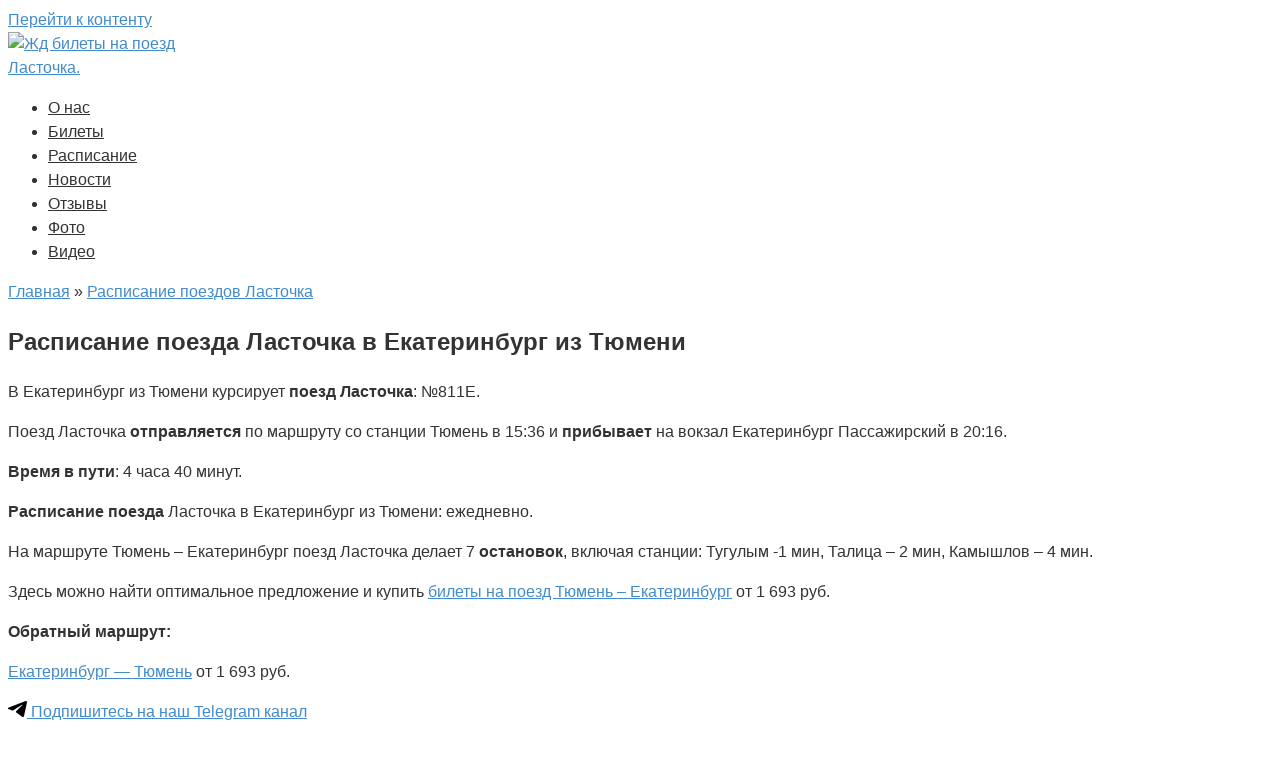

--- FILE ---
content_type: text/html; charset=UTF-8
request_url: https://biletypoezd.ru/raspisanie-poezda/raspisanie-v-ekaterinburg-iz-tjumeni-na-poezd-lastochka
body_size: 10366
content:
<!DOCTYPE html><html dir="ltr" lang="ru-RU"><head><meta charset="UTF-8"><meta name="viewport" content="width=device-width, initial-scale=1"><style type='text/css'></style><link rel='stylesheet' id='wp-block-library-css' href='https://biletypoezd.ru/wp-includes/css/dist/block-library/style.min.css'  media='all' /><link rel='stylesheet' id='wp-components-css' href='https://biletypoezd.ru/wp-includes/css/dist/components/style.min.css'  media='all' /><link rel='stylesheet' id='root-style-css' href='https://biletypoezd.ru/wp-content/themes/root/assets/css/style.min.css'  media='all' /><title>Расписание в Екатеринбург из Тюмени на поезд Ласточка</title> <!-- All in One SEO 4.9.3 - aioseo.com --><meta name="description" content="Узнайте актуальное расписание в Екатеринбург из Тюмени на поезд Ласточка." /><meta name="robots" content="max-image-preview:large" /><meta name="google-site-verification" content="ALbKcUuqv4EBlT6Ou064Kb6TpsqP5cOsvaPAkUQ_gVc" /><meta name="yandex-verification" content="420fabea2bf9cf4e" /><link rel="canonical" href="https://biletypoezd.ru/raspisanie-poezda/raspisanie-v-ekaterinburg-iz-tjumeni-na-poezd-lastochka" /><meta name="generator" content="All in One SEO (AIOSEO) 4.9.3" /> <script type="application/ld+json" class="aioseo-schema">{"@context":"https:\/\/schema.org","@graph":[{"@type":"BreadcrumbList","@id":"https:\/\/biletypoezd.ru\/raspisanie-poezda\/raspisanie-v-ekaterinburg-iz-tjumeni-na-poezd-lastochka#breadcrumblist","itemListElement":[{"@type":"ListItem","@id":"https:\/\/biletypoezd.ru#listItem","position":1,"name":"Home","item":"https:\/\/biletypoezd.ru","nextItem":{"@type":"ListItem","@id":"https:\/\/biletypoezd.ru\/raspisanie-poezda#listItem","name":"\u0420\u0430\u0441\u043f\u0438\u0441\u0430\u043d\u0438\u0435 \u043f\u043e\u0435\u0437\u0434\u043e\u0432 \u041b\u0430\u0441\u0442\u043e\u0447\u043a\u0430"}},{"@type":"ListItem","@id":"https:\/\/biletypoezd.ru\/raspisanie-poezda#listItem","position":2,"name":"\u0420\u0430\u0441\u043f\u0438\u0441\u0430\u043d\u0438\u0435 \u043f\u043e\u0435\u0437\u0434\u043e\u0432 \u041b\u0430\u0441\u0442\u043e\u0447\u043a\u0430","item":"https:\/\/biletypoezd.ru\/raspisanie-poezda","nextItem":{"@type":"ListItem","@id":"https:\/\/biletypoezd.ru\/raspisanie-poezda\/raspisanie-v-ekaterinburg-iz-tjumeni-na-poezd-lastochka#listItem","name":"\u0420\u0430\u0441\u043f\u0438\u0441\u0430\u043d\u0438\u0435 \u043f\u043e\u0435\u0437\u0434\u0430 \u041b\u0430\u0441\u0442\u043e\u0447\u043a\u0430 \u0432 \u0415\u043a\u0430\u0442\u0435\u0440\u0438\u043d\u0431\u0443\u0440\u0433 \u0438\u0437 \u0422\u044e\u043c\u0435\u043d\u0438"},"previousItem":{"@type":"ListItem","@id":"https:\/\/biletypoezd.ru#listItem","name":"Home"}},{"@type":"ListItem","@id":"https:\/\/biletypoezd.ru\/raspisanie-poezda\/raspisanie-v-ekaterinburg-iz-tjumeni-na-poezd-lastochka#listItem","position":3,"name":"\u0420\u0430\u0441\u043f\u0438\u0441\u0430\u043d\u0438\u0435 \u043f\u043e\u0435\u0437\u0434\u0430 \u041b\u0430\u0441\u0442\u043e\u0447\u043a\u0430 \u0432 \u0415\u043a\u0430\u0442\u0435\u0440\u0438\u043d\u0431\u0443\u0440\u0433 \u0438\u0437 \u0422\u044e\u043c\u0435\u043d\u0438","previousItem":{"@type":"ListItem","@id":"https:\/\/biletypoezd.ru\/raspisanie-poezda#listItem","name":"\u0420\u0430\u0441\u043f\u0438\u0441\u0430\u043d\u0438\u0435 \u043f\u043e\u0435\u0437\u0434\u043e\u0432 \u041b\u0430\u0441\u0442\u043e\u0447\u043a\u0430"}}]},{"@type":"Organization","@id":"https:\/\/biletypoezd.ru\/#organization","name":"\u0416\u0434 \u0431\u0438\u043b\u0435\u0442\u044b \u043d\u0430 \u043f\u043e\u0435\u0437\u0434 \u041b\u0430\u0441\u0442\u043e\u0447\u043a\u0430.","description":"\u0421\u0430\u0439\u0442 \u0434\u043b\u044f \u043f\u043e\u043a\u0443\u043f\u043a\u0438 \u0431\u0438\u043b\u0435\u0442\u043e\u0432 \u043f\u043e\u0435\u0437\u0434 \u041b\u0430\u0441\u0442\u043e\u0447\u043a\u0430.","url":"https:\/\/biletypoezd.ru\/"},{"@type":"WebPage","@id":"https:\/\/biletypoezd.ru\/raspisanie-poezda\/raspisanie-v-ekaterinburg-iz-tjumeni-na-poezd-lastochka#webpage","url":"https:\/\/biletypoezd.ru\/raspisanie-poezda\/raspisanie-v-ekaterinburg-iz-tjumeni-na-poezd-lastochka","name":"\u0420\u0430\u0441\u043f\u0438\u0441\u0430\u043d\u0438\u0435 \u0432 \u0415\u043a\u0430\u0442\u0435\u0440\u0438\u043d\u0431\u0443\u0440\u0433 \u0438\u0437 \u0422\u044e\u043c\u0435\u043d\u0438 \u043d\u0430 \u043f\u043e\u0435\u0437\u0434 \u041b\u0430\u0441\u0442\u043e\u0447\u043a\u0430","description":"\u0423\u0437\u043d\u0430\u0439\u0442\u0435 \u0430\u043a\u0442\u0443\u0430\u043b\u044c\u043d\u043e\u0435 \u0440\u0430\u0441\u043f\u0438\u0441\u0430\u043d\u0438\u0435 \u0432 \u0415\u043a\u0430\u0442\u0435\u0440\u0438\u043d\u0431\u0443\u0440\u0433 \u0438\u0437 \u0422\u044e\u043c\u0435\u043d\u0438 \u043d\u0430 \u043f\u043e\u0435\u0437\u0434 \u041b\u0430\u0441\u0442\u043e\u0447\u043a\u0430.","inLanguage":"ru-RU","isPartOf":{"@id":"https:\/\/biletypoezd.ru\/#website"},"breadcrumb":{"@id":"https:\/\/biletypoezd.ru\/raspisanie-poezda\/raspisanie-v-ekaterinburg-iz-tjumeni-na-poezd-lastochka#breadcrumblist"},"datePublished":"2022-07-02T08:18:03+03:00","dateModified":"2022-09-17T23:16:35+03:00"},{"@type":"WebSite","@id":"https:\/\/biletypoezd.ru\/#website","url":"https:\/\/biletypoezd.ru\/","name":"\u0420\u0430\u0441\u043f\u0438\u0441\u0430\u043d\u0438\u0435 \u0438 \u0431\u0438\u043b\u0435\u0442\u044b \u043d\u0430 \u043f\u043e\u0435\u0437\u0434","description":"\u0421\u0430\u0439\u0442 \u0434\u043b\u044f \u043f\u043e\u043a\u0443\u043f\u043a\u0438 \u0431\u0438\u043b\u0435\u0442\u043e\u0432 \u043f\u043e\u0435\u0437\u0434 \u041b\u0430\u0441\u0442\u043e\u0447\u043a\u0430.","inLanguage":"ru-RU","publisher":{"@id":"https:\/\/biletypoezd.ru\/#organization"}}]}</script> <!-- All in One SEO --><link rel='dns-prefetch' href='//www.googletagmanager.com' /><style id='wp-img-auto-sizes-contain-inline-css' type='text/css'>img:is([sizes=auto i],[sizes^="auto," i]){contain-intrinsic-size:3000px 1500px}
/*# sourceURL=wp-img-auto-sizes-contain-inline-css */</style><style id='global-styles-inline-css' type='text/css'>:root{--wp--preset--aspect-ratio--square: 1;--wp--preset--aspect-ratio--4-3: 4/3;--wp--preset--aspect-ratio--3-4: 3/4;--wp--preset--aspect-ratio--3-2: 3/2;--wp--preset--aspect-ratio--2-3: 2/3;--wp--preset--aspect-ratio--16-9: 16/9;--wp--preset--aspect-ratio--9-16: 9/16;--wp--preset--color--black: #000000;--wp--preset--color--cyan-bluish-gray: #abb8c3;--wp--preset--color--white: #ffffff;--wp--preset--color--pale-pink: #f78da7;--wp--preset--color--vivid-red: #cf2e2e;--wp--preset--color--luminous-vivid-orange: #ff6900;--wp--preset--color--luminous-vivid-amber: #fcb900;--wp--preset--color--light-green-cyan: #7bdcb5;--wp--preset--color--vivid-green-cyan: #00d084;--wp--preset--color--pale-cyan-blue: #8ed1fc;--wp--preset--color--vivid-cyan-blue: #0693e3;--wp--preset--color--vivid-purple: #9b51e0;--wp--preset--gradient--vivid-cyan-blue-to-vivid-purple: linear-gradient(135deg,rgb(6,147,227) 0%,rgb(155,81,224) 100%);--wp--preset--gradient--light-green-cyan-to-vivid-green-cyan: linear-gradient(135deg,rgb(122,220,180) 0%,rgb(0,208,130) 100%);--wp--preset--gradient--luminous-vivid-amber-to-luminous-vivid-orange: linear-gradient(135deg,rgb(252,185,0) 0%,rgb(255,105,0) 100%);--wp--preset--gradient--luminous-vivid-orange-to-vivid-red: linear-gradient(135deg,rgb(255,105,0) 0%,rgb(207,46,46) 100%);--wp--preset--gradient--very-light-gray-to-cyan-bluish-gray: linear-gradient(135deg,rgb(238,238,238) 0%,rgb(169,184,195) 100%);--wp--preset--gradient--cool-to-warm-spectrum: linear-gradient(135deg,rgb(74,234,220) 0%,rgb(151,120,209) 20%,rgb(207,42,186) 40%,rgb(238,44,130) 60%,rgb(251,105,98) 80%,rgb(254,248,76) 100%);--wp--preset--gradient--blush-light-purple: linear-gradient(135deg,rgb(255,206,236) 0%,rgb(152,150,240) 100%);--wp--preset--gradient--blush-bordeaux: linear-gradient(135deg,rgb(254,205,165) 0%,rgb(254,45,45) 50%,rgb(107,0,62) 100%);--wp--preset--gradient--luminous-dusk: linear-gradient(135deg,rgb(255,203,112) 0%,rgb(199,81,192) 50%,rgb(65,88,208) 100%);--wp--preset--gradient--pale-ocean: linear-gradient(135deg,rgb(255,245,203) 0%,rgb(182,227,212) 50%,rgb(51,167,181) 100%);--wp--preset--gradient--electric-grass: linear-gradient(135deg,rgb(202,248,128) 0%,rgb(113,206,126) 100%);--wp--preset--gradient--midnight: linear-gradient(135deg,rgb(2,3,129) 0%,rgb(40,116,252) 100%);--wp--preset--font-size--small: 13px;--wp--preset--font-size--medium: 20px;--wp--preset--font-size--large: 36px;--wp--preset--font-size--x-large: 42px;--wp--preset--spacing--20: 0.44rem;--wp--preset--spacing--30: 0.67rem;--wp--preset--spacing--40: 1rem;--wp--preset--spacing--50: 1.5rem;--wp--preset--spacing--60: 2.25rem;--wp--preset--spacing--70: 3.38rem;--wp--preset--spacing--80: 5.06rem;--wp--preset--shadow--natural: 6px 6px 9px rgba(0, 0, 0, 0.2);--wp--preset--shadow--deep: 12px 12px 50px rgba(0, 0, 0, 0.4);--wp--preset--shadow--sharp: 6px 6px 0px rgba(0, 0, 0, 0.2);--wp--preset--shadow--outlined: 6px 6px 0px -3px rgb(255, 255, 255), 6px 6px rgb(0, 0, 0);--wp--preset--shadow--crisp: 6px 6px 0px rgb(0, 0, 0);}:where(.is-layout-flex){gap: 0.5em;}:where(.is-layout-grid){gap: 0.5em;}body .is-layout-flex{display: flex;}.is-layout-flex{flex-wrap: wrap;align-items: center;}.is-layout-flex > :is(*, div){margin: 0;}body .is-layout-grid{display: grid;}.is-layout-grid > :is(*, div){margin: 0;}:where(.wp-block-columns.is-layout-flex){gap: 2em;}:where(.wp-block-columns.is-layout-grid){gap: 2em;}:where(.wp-block-post-template.is-layout-flex){gap: 1.25em;}:where(.wp-block-post-template.is-layout-grid){gap: 1.25em;}.has-black-color{color: var(--wp--preset--color--black) !important;}.has-cyan-bluish-gray-color{color: var(--wp--preset--color--cyan-bluish-gray) !important;}.has-white-color{color: var(--wp--preset--color--white) !important;}.has-pale-pink-color{color: var(--wp--preset--color--pale-pink) !important;}.has-vivid-red-color{color: var(--wp--preset--color--vivid-red) !important;}.has-luminous-vivid-orange-color{color: var(--wp--preset--color--luminous-vivid-orange) !important;}.has-luminous-vivid-amber-color{color: var(--wp--preset--color--luminous-vivid-amber) !important;}.has-light-green-cyan-color{color: var(--wp--preset--color--light-green-cyan) !important;}.has-vivid-green-cyan-color{color: var(--wp--preset--color--vivid-green-cyan) !important;}.has-pale-cyan-blue-color{color: var(--wp--preset--color--pale-cyan-blue) !important;}.has-vivid-cyan-blue-color{color: var(--wp--preset--color--vivid-cyan-blue) !important;}.has-vivid-purple-color{color: var(--wp--preset--color--vivid-purple) !important;}.has-black-background-color{background-color: var(--wp--preset--color--black) !important;}.has-cyan-bluish-gray-background-color{background-color: var(--wp--preset--color--cyan-bluish-gray) !important;}.has-white-background-color{background-color: var(--wp--preset--color--white) !important;}.has-pale-pink-background-color{background-color: var(--wp--preset--color--pale-pink) !important;}.has-vivid-red-background-color{background-color: var(--wp--preset--color--vivid-red) !important;}.has-luminous-vivid-orange-background-color{background-color: var(--wp--preset--color--luminous-vivid-orange) !important;}.has-luminous-vivid-amber-background-color{background-color: var(--wp--preset--color--luminous-vivid-amber) !important;}.has-light-green-cyan-background-color{background-color: var(--wp--preset--color--light-green-cyan) !important;}.has-vivid-green-cyan-background-color{background-color: var(--wp--preset--color--vivid-green-cyan) !important;}.has-pale-cyan-blue-background-color{background-color: var(--wp--preset--color--pale-cyan-blue) !important;}.has-vivid-cyan-blue-background-color{background-color: var(--wp--preset--color--vivid-cyan-blue) !important;}.has-vivid-purple-background-color{background-color: var(--wp--preset--color--vivid-purple) !important;}.has-black-border-color{border-color: var(--wp--preset--color--black) !important;}.has-cyan-bluish-gray-border-color{border-color: var(--wp--preset--color--cyan-bluish-gray) !important;}.has-white-border-color{border-color: var(--wp--preset--color--white) !important;}.has-pale-pink-border-color{border-color: var(--wp--preset--color--pale-pink) !important;}.has-vivid-red-border-color{border-color: var(--wp--preset--color--vivid-red) !important;}.has-luminous-vivid-orange-border-color{border-color: var(--wp--preset--color--luminous-vivid-orange) !important;}.has-luminous-vivid-amber-border-color{border-color: var(--wp--preset--color--luminous-vivid-amber) !important;}.has-light-green-cyan-border-color{border-color: var(--wp--preset--color--light-green-cyan) !important;}.has-vivid-green-cyan-border-color{border-color: var(--wp--preset--color--vivid-green-cyan) !important;}.has-pale-cyan-blue-border-color{border-color: var(--wp--preset--color--pale-cyan-blue) !important;}.has-vivid-cyan-blue-border-color{border-color: var(--wp--preset--color--vivid-cyan-blue) !important;}.has-vivid-purple-border-color{border-color: var(--wp--preset--color--vivid-purple) !important;}.has-vivid-cyan-blue-to-vivid-purple-gradient-background{background: var(--wp--preset--gradient--vivid-cyan-blue-to-vivid-purple) !important;}.has-light-green-cyan-to-vivid-green-cyan-gradient-background{background: var(--wp--preset--gradient--light-green-cyan-to-vivid-green-cyan) !important;}.has-luminous-vivid-amber-to-luminous-vivid-orange-gradient-background{background: var(--wp--preset--gradient--luminous-vivid-amber-to-luminous-vivid-orange) !important;}.has-luminous-vivid-orange-to-vivid-red-gradient-background{background: var(--wp--preset--gradient--luminous-vivid-orange-to-vivid-red) !important;}.has-very-light-gray-to-cyan-bluish-gray-gradient-background{background: var(--wp--preset--gradient--very-light-gray-to-cyan-bluish-gray) !important;}.has-cool-to-warm-spectrum-gradient-background{background: var(--wp--preset--gradient--cool-to-warm-spectrum) !important;}.has-blush-light-purple-gradient-background{background: var(--wp--preset--gradient--blush-light-purple) !important;}.has-blush-bordeaux-gradient-background{background: var(--wp--preset--gradient--blush-bordeaux) !important;}.has-luminous-dusk-gradient-background{background: var(--wp--preset--gradient--luminous-dusk) !important;}.has-pale-ocean-gradient-background{background: var(--wp--preset--gradient--pale-ocean) !important;}.has-electric-grass-gradient-background{background: var(--wp--preset--gradient--electric-grass) !important;}.has-midnight-gradient-background{background: var(--wp--preset--gradient--midnight) !important;}.has-small-font-size{font-size: var(--wp--preset--font-size--small) !important;}.has-medium-font-size{font-size: var(--wp--preset--font-size--medium) !important;}.has-large-font-size{font-size: var(--wp--preset--font-size--large) !important;}.has-x-large-font-size{font-size: var(--wp--preset--font-size--x-large) !important;}
/*# sourceURL=global-styles-inline-css */</style><style id='classic-theme-styles-inline-css' type='text/css'>/*! This file is auto-generated */
.wp-block-button__link{color:#fff;background-color:#32373c;border-radius:9999px;box-shadow:none;text-decoration:none;padding:calc(.667em + 2px) calc(1.333em + 2px);font-size:1.125em}.wp-block-file__button{background:#32373c;color:#fff;text-decoration:none}
/*# sourceURL=/wp-includes/css/classic-themes.min.css */</style><link rel='stylesheet' id='wptelegram_widget-public-0-css' href='https://biletypoezd.ru/wp-content/plugins/wptelegram-widget/assets/build/dist/public-DEib7km8.css'  media='all' /><link rel='stylesheet' id='wptelegram_widget-blocks-0-css' href='https://biletypoezd.ru/wp-content/plugins/wptelegram-widget/assets/build/dist/blocks-C9ogPNk6.css'  media='all' /><style id='wptelegram_widget-blocks-0-inline-css' type='text/css'>:root {--wptelegram-widget-join-link-bg-color: #389ce9;--wptelegram-widget-join-link-color: #fff}
/*# sourceURL=wptelegram_widget-blocks-0-inline-css */</style><link rel='stylesheet' id='contact-form-7-css' href='https://biletypoezd.ru/wp-content/plugins/contact-form-7/includes/css/styles.css'  media='all' /><link rel='stylesheet' id='travelpayouts-assets-loader-loader.dd2efc3bbee06f654319.css-css' href='https://biletypoezd.ru/wp-content/plugins/travelpayouts/assets/loader.dd2efc3bbee06f654319.css'  media='all' /> <script type="text/javascript" src="https://biletypoezd.ru/wp-includes/js/jquery/jquery.min.js" id="jquery-core-js"></script> <script type="text/javascript" src="https://biletypoezd.ru/wp-includes/js/jquery/jquery-migrate.min.js" id="jquery-migrate-js"></script> <!-- Сниппет тегов Google (gtag.js), добавленный Site Kit --> <!-- Сниппет Google Analytics добавлен с помощью Site Kit --> <script data-no-minify="1" type="text/javascript" src="http://biletypoezd.ru/wp-content/uploads/wga-cache/1/gtm-551a90aea7c2b9f48df7144a7d373e16.js" id="google_gtagjs-js" async></script> <script type="text/javascript" id="google_gtagjs-js-after">/* <![CDATA[ */
window.dataLayer = window.dataLayer || [];function gtag(){dataLayer.push(arguments);}
gtag("set","linker",{"domains":["biletypoezd.ru"]});
gtag("js", new Date());
gtag("set", "developer_id.dZTNiMT", true);
gtag("config", "G-QJWNEKCKPM");
//# sourceURL=google_gtagjs-js-after
/* ]]> */</script> <link rel="https://api.w.org/" href="https://biletypoezd.ru/wp-json/" /><link rel="alternate" title="JSON" type="application/json" href="https://biletypoezd.ru/wp-json/wp/v2/pages/1945" /><meta name="generator" content="Site Kit by Google 1.170.0" /><style type="text/css">:root{ 
--tp-table-custom-header-bg: #0099CC;
--tp-table-custom-header-color: #FFFFFF;
--tp-table-custom-header-active-bg: #099DC7;
--tp-table-custom-header-active-color: #FFFFFF;
--tp-table-custom-body-bg-odd: #FFFFFF;
--tp-table-custom-body-bg-even: #F5F6F9;
--tp-table-custom-body-color: #6C7A87;
--tp-table-custom-body-bg-hover: #C1DFDD;
--tp-table-custom-body-border: #eaeaea;
--tp-table-custom-button-bg: #FCB942;
--tp-table-custom-button-bg-hover: #FCB02D;
--tp-table-custom-button-border: #CE6408;
--tp-table-custom-button-color: #FFFFFF;
}</style><style>@media (max-width: 991px) {.footer-navigation {display:block} }.site-logotype {max-width:203px}.site-logotype img {max-height:100px}@media (max-width: 991px) {.mob-search{display:block;margin-bottom:25px} }@media (max-width: 991px) {.widget-area {display:block;float:none!important;padding:15px 20px} }.scrolltop {background-color:#cccccc}.scrolltop:after {color:#ffffff}.scrolltop {width:50px}.scrolltop {height:50px}.scrolltop:after {content:"\f102"}.entry-image:not(.entry-image--big) {margin-left:-20px}@media (min-width: 1200px) {.entry-image:not(.entry-image--big) {margin-left:-40px} }body {font-family:"Roboto" ,"Helvetica Neue", Helvetica, Arial, sans-serif}@media (min-width: 576px) {body {font-size:16px} }@media (min-width: 576px) {body {line-height:1.5} }.site-title, .site-title a {font-family:"Roboto" ,"Helvetica Neue", Helvetica, Arial, sans-serif}@media (min-width: 576px) {.site-title, .site-title a {font-size:28px} }@media (min-width: 576px) {.site-title, .site-title a {line-height:1.1} }.site-description {font-family:"Roboto" ,"Helvetica Neue", Helvetica, Arial, sans-serif}@media (min-width: 576px) {.site-description {font-size:16px} }@media (min-width: 576px) {.site-description {line-height:1.5} }.top-menu {font-family:"Roboto" ,"Helvetica Neue", Helvetica, Arial, sans-serif}@media (min-width: 576px) {.top-menu {font-size:16px} }@media (min-width: 576px) {.top-menu {line-height:1.5} }.main-navigation ul li a, .main-navigation ul li .removed-link, .footer-navigation ul li a, .footer-navigation ul li .removed-link{font-family:"Roboto" ,"Helvetica Neue", Helvetica, Arial, sans-serif}@media (min-width: 576px) {.main-navigation ul li a, .main-navigation ul li .removed-link, .footer-navigation ul li a, .footer-navigation ul li .removed-link {font-size: 16px} }@media (min-width: 576px) {.main-navigation ul li a, .main-navigation ul li .removed-link, .footer-navigation ul li a, .footer-navigation ul li .removed-link {line-height:1.5} }.h1, h1:not(.site-title) {font-weight:bold;}.h2, h2 {font-weight:bold;}.h3, h3 {font-weight:bold;}.h4, h4 {font-weight:bold;}.h5, h5 {font-weight:bold;}.h6, h6 {font-weight:bold;}.mob-hamburger span, .card-slider__category, .card-slider-container .swiper-pagination-bullet-active, .page-separator, .pagination .current, .pagination a.page-numbers:hover, .entry-content ul > li:before, .entry-content ul:not([class])>li:before, .entry-content ul.wp-block-list>li:before, .home-text ul:not([class])>li:before, .home-text ul.wp-block-list>li:before, .taxonomy-description ul:not([class])>li:before, .taxonomy-description ul.wp-block-list>li:before, .btn, .comment-respond .form-submit input, .contact-form .contact_submit, .page-links__item {background-color:#5a80b1}.spoiler-box, .entry-content ol li:before, .entry-content ol:not([class]) li:before, .entry-content ol.wp-block-list li:before, .home-text ol:not([class]) li:before, .home-text ol.wp-block-list li:before, .taxonomy-description ol:not([class]) li:before, .taxonomy-description ol.wp-block-list li:before, .mob-hamburger, .inp:focus, .search-form__text:focus, .entry-content blockquote:not(.wpremark),
         .comment-respond .comment-form-author input:focus, .comment-respond .comment-form-author textarea:focus, .comment-respond .comment-form-comment input:focus, .comment-respond .comment-form-comment textarea:focus, .comment-respond .comment-form-email input:focus, .comment-respond .comment-form-email textarea:focus, .comment-respond .comment-form-url input:focus, .comment-respond .comment-form-url textarea:focus {border-color:#5a80b1}.entry-content blockquote:before, .spoiler-box__title:after, .sidebar-navigation .menu-item-has-children:after,
        .star-rating--score-1:not(.hover) .star-rating-item:nth-child(1),
        .star-rating--score-2:not(.hover) .star-rating-item:nth-child(1), .star-rating--score-2:not(.hover) .star-rating-item:nth-child(2),
        .star-rating--score-3:not(.hover) .star-rating-item:nth-child(1), .star-rating--score-3:not(.hover) .star-rating-item:nth-child(2), .star-rating--score-3:not(.hover) .star-rating-item:nth-child(3),
        .star-rating--score-4:not(.hover) .star-rating-item:nth-child(1), .star-rating--score-4:not(.hover) .star-rating-item:nth-child(2), .star-rating--score-4:not(.hover) .star-rating-item:nth-child(3), .star-rating--score-4:not(.hover) .star-rating-item:nth-child(4),
        .star-rating--score-5:not(.hover) .star-rating-item:nth-child(1), .star-rating--score-5:not(.hover) .star-rating-item:nth-child(2), .star-rating--score-5:not(.hover) .star-rating-item:nth-child(3), .star-rating--score-5:not(.hover) .star-rating-item:nth-child(4), .star-rating--score-5:not(.hover) .star-rating-item:nth-child(5), .star-rating-item.hover {color:#5a80b1}body {color:#333333}a, .spanlink, .comment-reply-link, .pseudo-link, .root-pseudo-link {color:#428bca}a:hover, a:focus, a:active, .spanlink:hover, .comment-reply-link:hover, .pseudo-link:hover {color:#e66212}.site-header {background-color:#ffffff}.site-header {color:#333333}.site-title, .site-title a {color:#5a80b1}.site-description, .site-description a {color:#666666}.top-menu ul li a {color:#333333}.main-navigation, .footer-navigation, .main-navigation ul li .sub-menu, .footer-navigation ul li .sub-menu {background-color:#5a80b1}.main-navigation ul li a, .main-navigation ul li .removed-link, .footer-navigation ul li a, .footer-navigation ul li .removed-link {color:#ffffff}.site-content {background-color:#ffffff}.site-footer {background-color:#ffffff}.site-footer {color:#333333}</style><link rel="prefetch" href="https://biletypoezd.ru/wp-content/themes/root/fonts/fontawesome-webfont.ttf" as="font" crossorigin><style>body.sidebar-none .breadcrumb, body.sidebar-none .entry-title, body.sidebar-none .entry-meta, body.sidebar-none .entry-content, body.sidebar-none .b-subscribe {max-width: 1090px;}body.sidebar-none .comments-area {max-width: 1090px; margin-left: auto; margin-right: auto;}</style><link rel="icon" href="https://biletypoezd.ru/wp-content/uploads/2018/06/cropped-favicon-32x32.png" sizes="32x32" /><link rel="icon" href="https://biletypoezd.ru/wp-content/uploads/2018/06/cropped-favicon-192x192.png" sizes="192x192" /><link rel="apple-touch-icon" href="https://biletypoezd.ru/wp-content/uploads/2018/06/cropped-favicon-180x180.png" /><meta name="msapplication-TileImage" content="https://biletypoezd.ru/wp-content/uploads/2018/06/cropped-favicon-270x270.png" /><style type="text/css" id="wp-custom-css">.entry-content table.dataTable th {
    background: inherit;
}</style><link rel='stylesheet' id='travelpayouts-assets-publicTables-publicTables.6534522016784856d79b.css-css' href='https://biletypoezd.ru/wp-content/plugins/travelpayouts/assets/publicTables.6534522016784856d79b.css'  media='all' /></head><body class="wp-singular page-template-default page page-id-1945 page-child parent-pageid-1722 wp-theme-root sidebar-none"><div id="page" class="site"> <a class="skip-link screen-reader-text" href="#main"><!--noindex-->Перейти к контенту<!--/noindex--></a><header id="masthead" class="site-header container" itemscope itemtype="http://schema.org/WPHeader"><div class="site-header-inner"><div class="site-branding"><div class="site-logotype"><a href="https://biletypoezd.ru/"><img src="http://biletypoezd.ru/wp-content/webp-express/webp-images/doc-root/wp-content/uploads/2023/08/logo-bilety.jpg.webp" width="1262" height="293" alt="Жд билеты на поезд Ласточка."></a></div></div><!-- .site-branding --><div class="top-menu"><div class="menu-verhnee-menju-container"><ul id="top_menu" class="menu"><li id="menu-item-2051" class="menu-item menu-item-type-post_type menu-item-object-page menu-item-2051"><a href="https://biletypoezd.ru/about">О нас</a></li><li id="menu-item-1276" class="menu-item menu-item-type-post_type menu-item-object-page menu-item-1276"><a href="https://biletypoezd.ru/pokupka-biletov">Билеты</a></li><li id="menu-item-1729" class="menu-item menu-item-type-post_type menu-item-object-page current-page-ancestor menu-item-1729"><a href="https://biletypoezd.ru/raspisanie-poezda">Расписание</a></li><li id="menu-item-1277" class="menu-item menu-item-type-post_type menu-item-object-page menu-item-1277"><a href="https://biletypoezd.ru/news">Новости</a></li><li id="menu-item-1278" class="menu-item menu-item-type-post_type menu-item-object-page menu-item-1278"><a href="https://biletypoezd.ru/otzyvy-o-poezde-lastochka">Отзывы</a></li><li id="menu-item-1539" class="menu-item menu-item-type-post_type menu-item-object-page menu-item-1539"><a href="https://biletypoezd.ru/foto-poezda-lastochka">Фото</a></li><li id="menu-item-1540" class="menu-item menu-item-type-post_type menu-item-object-page menu-item-1540"><a href="https://biletypoezd.ru/video-poezda-lastochka">Видео</a></li></ul></div></div><div class="mob-hamburger"><span></span></div><div class="mob-search"></div></div><!--.site-header-inner--></header><!-- #masthead --><nav id="site-navigation" class="main-navigation container" style="display: none;"><ul id="header_menu"></ul></nav><div class="container header-separator"></div><div id="content" class="site-content container"><div class="b-r b-r--before-site-content"><script src="https://c45.travelpayouts.com/content?trs=264592&shmarker=11787.lastmain&powered_by=false&origin=%D0%9C%D0%BE%D1%81%D0%BA%D0%B2%D0%B0&destination=%D0%A1%D0%B0%D0%BD%D0%BA%D1%82-%D0%9F%D0%B5%D1%82%D0%B5%D1%80%D0%B1%D1%83%D1%80%D0%B3&locale=ru&color_scheme=blue&border_radius=3&full_width=true&logo=false&tborder=false&hide_header=false&promo_id=1655" charset="utf-8"></script></div><div itemscope itemtype="http://schema.org/Article"><div id="primary" class="content-area"><main id="main" class="site-main"><div class="breadcrumb" itemscope itemtype="http://schema.org/BreadcrumbList"><span class="breadcrumb-item" itemprop="itemListElement" itemscope itemtype="http://schema.org/ListItem"><a href="https://biletypoezd.ru/" itemprop="item"><span itemprop="name">Главная</span></a><meta itemprop="position" content="0"></span> <span class="breadcrumb-separator">»</span> <span class="breadcrumb-item" itemprop="itemListElement" itemscope itemtype="http://schema.org/ListItem"><a href="https://biletypoezd.ru/raspisanie-poezda" itemprop="item"><span itemprop="name">Расписание поездов Ласточка</span></a><meta itemprop="position" content="1"></span></div><article id="post-1945" class="post-1945 page type-page status-publish"><header class="entry-header"><h1 class="entry-title" itemprop="headline">Расписание поезда Ласточка в Екатеринбург из Тюмени</h1></header><!-- .entry-header --><div class="page-separator"></div><div class="entry-content" itemprop="articleBody"><p>В Екатеринбург из Тюмени курсирует <strong>поезд Ласточка</strong>: №811Е.</p><p>Поезд Ласточка <strong>отправляется </strong>по маршруту со станции Тюмень в 15:36 и <strong>прибывает</strong> на вокзал Екатеринбург Пассажирский в 20:16.</p><p><strong>Время в пути</strong>: 4 часа 40 минут.</p><p><strong>Расписание поезда</strong> Ласточка в Екатеринбург из Тюмени: ежедневно.</p><p>На маршруте Тюмень – Екатеринбург поезд Ласточка делает 7 <strong>остановок</strong>, включая станции: Тугулым -1 мин, Талица – 2 мин, Камышлов – 4 мин.</p><p>Здесь можно найти оптимальное предложение и купить <a href="https://biletypoezd.ru/pokupka-biletov/tjumen-ekaterinburg">билеты на поезд Тюмень – Екатеринбург</a> от 1 693 руб.</p><p><strong>Обратный маршрут:</strong></p><p><a href="https://biletypoezd.ru/pokupka-biletov/bilety-na-poezd-lastochka-ekaterinburg-tjumen">Екатеринбург — Тюмень</a> от 1 693 руб.</p><div class="wp-block-wptelegram-widget-join-channel aligncenter"> <a href="https://t.me/avia_mir_ru" class="components-button join-link is-large has-text has-icon" target="_blank" rel="noopener noreferrer"> <svg width="19px" height="16px" viewBox="0 0 19 16" role="img" aria-hidden="true" focusable="false"> <g> <path d="M0.465,6.638 L17.511,0.073 C18.078,-0.145 18.714,0.137 18.932,0.704 C19.009,0.903 19.026,1.121 18.981,1.33 L16.042,15.001 C15.896,15.679 15.228,16.111 14.549,15.965 C14.375,15.928 14.211,15.854 14.068,15.748 L8.223,11.443 C7.874,11.185 7.799,10.694 8.057,10.345 C8.082,10.311 8.109,10.279 8.139,10.249 L14.191,4.322 C14.315,4.201 14.317,4.002 14.195,3.878 C14.091,3.771 13.926,3.753 13.8,3.834 L5.602,9.138 C5.112,9.456 4.502,9.528 3.952,9.333 L0.486,8.112 C0.077,7.967 -0.138,7.519 0.007,7.11 C0.083,6.893 0.25,6.721 0.465,6.638 Z" ></path> </g> </svg> Подпишитесь на наш Telegram канал </a></div></div><!-- .entry-content --></article><!-- #post-## --><div class="entry-rating"><div class="entry-bottom__header">Рейтинг</div><div class="star-rating js-star-rating star-rating--score-5" data-post-id="1945" data-rating-count="1" data-rating-sum="5" data-rating-value="5"><span class="star-rating-item js-star-rating-item" data-score="1"><svg aria-hidden="true" role="img" xmlns="http://www.w3.org/2000/svg" viewBox="0 0 576 512" class="i-ico"><path fill="currentColor" d="M259.3 17.8L194 150.2 47.9 171.5c-26.2 3.8-36.7 36.1-17.7 54.6l105.7 103-25 145.5c-4.5 26.3 23.2 46 46.4 33.7L288 439.6l130.7 68.7c23.2 12.2 50.9-7.4 46.4-33.7l-25-145.5 105.7-103c19-18.5 8.5-50.8-17.7-54.6L382 150.2 316.7 17.8c-11.7-23.6-45.6-23.9-57.4 0z" class="ico-star"></path></svg></span><span class="star-rating-item js-star-rating-item" data-score="2"><svg aria-hidden="true" role="img" xmlns="http://www.w3.org/2000/svg" viewBox="0 0 576 512" class="i-ico"><path fill="currentColor" d="M259.3 17.8L194 150.2 47.9 171.5c-26.2 3.8-36.7 36.1-17.7 54.6l105.7 103-25 145.5c-4.5 26.3 23.2 46 46.4 33.7L288 439.6l130.7 68.7c23.2 12.2 50.9-7.4 46.4-33.7l-25-145.5 105.7-103c19-18.5 8.5-50.8-17.7-54.6L382 150.2 316.7 17.8c-11.7-23.6-45.6-23.9-57.4 0z" class="ico-star"></path></svg></span><span class="star-rating-item js-star-rating-item" data-score="3"><svg aria-hidden="true" role="img" xmlns="http://www.w3.org/2000/svg" viewBox="0 0 576 512" class="i-ico"><path fill="currentColor" d="M259.3 17.8L194 150.2 47.9 171.5c-26.2 3.8-36.7 36.1-17.7 54.6l105.7 103-25 145.5c-4.5 26.3 23.2 46 46.4 33.7L288 439.6l130.7 68.7c23.2 12.2 50.9-7.4 46.4-33.7l-25-145.5 105.7-103c19-18.5 8.5-50.8-17.7-54.6L382 150.2 316.7 17.8c-11.7-23.6-45.6-23.9-57.4 0z" class="ico-star"></path></svg></span><span class="star-rating-item js-star-rating-item" data-score="4"><svg aria-hidden="true" role="img" xmlns="http://www.w3.org/2000/svg" viewBox="0 0 576 512" class="i-ico"><path fill="currentColor" d="M259.3 17.8L194 150.2 47.9 171.5c-26.2 3.8-36.7 36.1-17.7 54.6l105.7 103-25 145.5c-4.5 26.3 23.2 46 46.4 33.7L288 439.6l130.7 68.7c23.2 12.2 50.9-7.4 46.4-33.7l-25-145.5 105.7-103c19-18.5 8.5-50.8-17.7-54.6L382 150.2 316.7 17.8c-11.7-23.6-45.6-23.9-57.4 0z" class="ico-star"></path></svg></span><span class="star-rating-item js-star-rating-item" data-score="5"><svg aria-hidden="true" role="img" xmlns="http://www.w3.org/2000/svg" viewBox="0 0 576 512" class="i-ico"><path fill="currentColor" d="M259.3 17.8L194 150.2 47.9 171.5c-26.2 3.8-36.7 36.1-17.7 54.6l105.7 103-25 145.5c-4.5 26.3 23.2 46 46.4 33.7L288 439.6l130.7 68.7c23.2 12.2 50.9-7.4 46.4-33.7l-25-145.5 105.7-103c19-18.5 8.5-50.8-17.7-54.6L382 150.2 316.7 17.8c-11.7-23.6-45.6-23.9-57.4 0z" class="ico-star"></path></svg></span></div><div class="star-rating-text"><em>( <strong>1</strong> оценка, среднее <strong>5</strong> из <strong>5</strong> )</em></div></div><meta itemscope itemprop="mainEntityOfPage" itemType="https://schema.org/WebPage" itemid="https://biletypoezd.ru/raspisanie-poezda/raspisanie-v-ekaterinburg-iz-tjumeni-na-poezd-lastochka" content="Расписание поезда Ласточка в Екатеринбург из Тюмени"><meta itemprop="dateModified" content="2022-09-17"><meta itemprop="datePublished" content="2022-07-02T08:18:03+03:00"><meta itemprop="author" content="admin"><div itemprop="publisher" itemscope itemtype="https://schema.org/Organization" style="display: none;"><div itemprop="logo" itemscope itemtype="https://schema.org/ImageObject"><img itemprop="url image" src="http://biletypoezd.ru/wp-content/webp-express/webp-images/doc-root/wp-content/uploads/2023/08/logo-bilety.jpg.webp" alt="Жд билеты на поезд Ласточка."></div><meta itemprop="name" content="Жд билеты на поезд Ласточка."><meta itemprop="telephone" content="Жд билеты на поезд Ласточка."><meta itemprop="address" content="https://biletypoezd.ru"></div></main><!-- #main --></div><!-- #primary --></div><!-- micro --></div><!-- #content --><div class="b-r b-r--after-site-content container"><script src="https://c45.travelpayouts.com/content?trs=264592&shmarker=11787.lastmain&powered_by=false&origin=%D0%9C%D0%BE%D1%81%D0%BA%D0%B2%D0%B0&destination=%D0%A1%D0%B0%D0%BD%D0%BA%D1%82-%D0%9F%D0%B5%D1%82%D0%B5%D1%80%D0%B1%D1%83%D1%80%D0%B3&locale=ru&color_scheme=blue&border_radius=3&full_width=true&logo=false&tborder=false&hide_header=false&promo_id=1655" charset="utf-8"></script></div><div class="footer-navigation container" itemscope itemtype="http://schema.org/SiteNavigationElement"><div class="main-navigation-inner"><div class="menu-podval-container"><ul id="footer_menu" class="menu"><li id="menu-item-1275" class="menu-item menu-item-type-post_type menu-item-object-page menu-item-1275"><a href="https://biletypoezd.ru/karta-sajta">Карта сайта</a></li><li id="menu-item-1981" class="menu-item menu-item-type-post_type menu-item-object-page menu-item-1981"><a href="https://biletypoezd.ru/privacy">Политика конфиденциальности</a></li><li id="menu-item-2484" class="menu-item menu-item-type-post_type menu-item-object-page menu-item-2484"><a href="https://biletypoezd.ru/contacts">Контакты и обратная связь</a></li></ul></div></div></div><footer id="site-footer" class="site-footer container" itemscope itemtype="http://schema.org/WPFooter"><div class="site-footer-inner"><div class="footer-bottom"><div class="footer-info"> © 2026 Жд билеты на поезд Ласточка.</div><!-- .site-info --><div class="social-links"><div class="social-buttons social-buttons--square social-buttons--circle social-buttons--small"> <span class="social-button social-button__vk js-link" data-href="aHR0cHM6Ly92ay5jb20vcG9lemRfbGFzdG9jaGNh" data-target="_blank"></span></div></div><div class="footer-counters"><!--LiveInternet counter--><a href="https://www.liveinternet.ru/click"
target="_blank"><img id="licntE3C9" width="31" height="31" style="border:0" 
title="LiveInternet"
src="[data-uri]"
alt=""/></a><script>(function(d,s){d.getElementById("licntE3C9").src=
"https://counter.yadro.ru/hit?t45.11;r"+escape(d.referrer)+
((typeof(s)=="undefined")?"":";s"+s.width+"*"+s.height+"*"+
(s.colorDepth?s.colorDepth:s.pixelDepth))+";u"+escape(d.URL)+
";h"+escape(d.title.substring(0,150))+";"+Math.random()})
(document,screen)</script><!--/LiveInternet--> <!-- Yandex.Metrika counter --> <script type="text/javascript" >(function(m,e,t,r,i,k,a){m[i]=m[i]||function(){(m[i].a=m[i].a||[]).push(arguments)};
   m[i].l=1*new Date();k=e.createElement(t),a=e.getElementsByTagName(t)[0],k.async=1,k.src=r,a.parentNode.insertBefore(k,a)})
   (window, document, "script", "http://biletypoezd.ru/wp-content/uploads/wga-cache/yandex-tracking/ym-tag-38f96bf7e657d713158b0f4556983f53.js", "ym");

   ym(89389162, "init", {
        clickmap:true,
        trackLinks:true,
        accurateTrackBounce:true
   });</script> <noscript><div><img src="https://mc.yandex.ru/watch/89389162" style="position:absolute; left:-9999px;" alt="" /></div></noscript> <!-- /Yandex.Metrika counter --></div></div></div><!-- .site-footer-inner --></footer><!-- .site-footer --> <button type="button" class="scrolltop js-scrolltop"></button></div><!-- #page --> <script type="speculationrules">{"prefetch":[{"source":"document","where":{"and":[{"href_matches":"/*"},{"not":{"href_matches":["/wp-*.php","/wp-admin/*","/wp-content/uploads/*","/wp-content/*","/wp-content/plugins/*","/wp-content/themes/root/*","/*\\?(.+)"]}},{"not":{"selector_matches":"a[rel~=\"nofollow\"]"}},{"not":{"selector_matches":".no-prefetch, .no-prefetch a"}}]},"eagerness":"conservative"}]}</script> <script type="module" src="https://biletypoezd.ru/wp-content/plugins/wptelegram-widget/assets/build/dist/public-BuaRxp9K.js" id="wptelegram_widget-public-js"></script> <script type="text/javascript" src="https://biletypoezd.ru/wp-includes/js/dist/hooks.min.js" id="wp-hooks-js"></script> <script type="text/javascript" src="https://biletypoezd.ru/wp-includes/js/dist/i18n.min.js" id="wp-i18n-js"></script> <script type="text/javascript" id="wp-i18n-js-after">/* <![CDATA[ */
wp.i18n.setLocaleData( { 'text direction\u0004ltr': [ 'ltr' ] } );
//# sourceURL=wp-i18n-js-after
/* ]]> */</script> <script type="text/javascript" src="https://biletypoezd.ru/wp-content/plugins/contact-form-7/includes/swv/js/index.js" id="swv-js"></script> <script type="text/javascript" id="contact-form-7-js-translations">/* <![CDATA[ */
( function( domain, translations ) {
	var localeData = translations.locale_data[ domain ] || translations.locale_data.messages;
	localeData[""].domain = domain;
	wp.i18n.setLocaleData( localeData, domain );
} )( "contact-form-7", {"translation-revision-date":"2025-09-30 08:46:06+0000","generator":"GlotPress\/4.0.1","domain":"messages","locale_data":{"messages":{"":{"domain":"messages","plural-forms":"nplurals=3; plural=(n % 10 == 1 && n % 100 != 11) ? 0 : ((n % 10 >= 2 && n % 10 <= 4 && (n % 100 < 12 || n % 100 > 14)) ? 1 : 2);","lang":"ru"},"This contact form is placed in the wrong place.":["\u042d\u0442\u0430 \u043a\u043e\u043d\u0442\u0430\u043a\u0442\u043d\u0430\u044f \u0444\u043e\u0440\u043c\u0430 \u0440\u0430\u0437\u043c\u0435\u0449\u0435\u043d\u0430 \u0432 \u043d\u0435\u043f\u0440\u0430\u0432\u0438\u043b\u044c\u043d\u043e\u043c \u043c\u0435\u0441\u0442\u0435."],"Error:":["\u041e\u0448\u0438\u0431\u043a\u0430:"]}},"comment":{"reference":"includes\/js\/index.js"}} );
//# sourceURL=contact-form-7-js-translations
/* ]]> */</script> <script type="text/javascript" id="contact-form-7-js-before">/* <![CDATA[ */
var wpcf7 = {
    "api": {
        "root": "https:\/\/biletypoezd.ru\/wp-json\/",
        "namespace": "contact-form-7\/v1"
    },
    "cached": 1
};
//# sourceURL=contact-form-7-js-before
/* ]]> */</script> <script type="text/javascript" src="https://biletypoezd.ru/wp-content/plugins/contact-form-7/includes/js/index.js" id="contact-form-7-js"></script> <script type="text/javascript" id="root-scripts-js-extra">/* <![CDATA[ */
var settings_array = {"rating_text_average":"\u0441\u0440\u0435\u0434\u043d\u0435\u0435","rating_text_from":"\u0438\u0437","lightbox_enabled":""};
var wps_ajax = {"url":"https://biletypoezd.ru/wp-admin/admin-ajax.php","nonce":"b2ae9c23e1"};
//# sourceURL=root-scripts-js-extra
/* ]]> */</script> <script type="text/javascript" src="https://biletypoezd.ru/wp-content/themes/root/assets/js/scripts.min.js" id="root-scripts-js"></script> <script type="text/javascript" src="https://biletypoezd.ru/wp-content/plugins/travelpayouts/assets/runtime.1e8f829fdbde2a20df6e.js" id="travelpayouts-assets-runtime-runtime.1e8f829fdbde2a20df6e.js-js"></script> <script type="text/javascript" id="travelpayouts-assets-runtime-runtime.1e8f829fdbde2a20df6e.js-js-after">/* <![CDATA[ */
var travelpayoutsAjaxEndpoint = 'https://biletypoezd.ru/wp-admin/admin-ajax.php';
var travelpayoutsUseFilterRef = true;
var travelpayoutsOnTableLoadEvent = function (){ return true; };
var travelpayoutsOnTableBtnClickEvent = function (){ return true; };
var travelpayouts_plugin_publicPath = 'https://biletypoezd.ru/wp-content/plugins/travelpayouts/assets/';
//# sourceURL=travelpayouts-assets-runtime-runtime.1e8f829fdbde2a20df6e.js-js-after
/* ]]> */</script> <script type="text/javascript" src="https://biletypoezd.ru/wp-content/plugins/travelpayouts/assets/loader.07933cdc8436a04f7423.js" id="travelpayouts-assets-loader-loader.07933cdc8436a04f7423.js-js"></script> <script type="text/javascript" src="https://biletypoezd.ru/wp-content/plugins/travelpayouts/assets/publicTables.672246da5a1e8fb60d76.js" id="travelpayouts-assets-publicTables-publicTables.672246da5a1e8fb60d76.js-js"></script> <script type="text/javascript" data-optimized="1" data-wp-rocket-ignore="1">/*<![CDATA[*/
var travelpayouts_loadable_chunks = ["public-scripts"];
/*]]>*/</script><!-- Yandex.Metrika counter --> <script type="text/javascript" >(function(m,e,t,r,i,k,a){m[i]=m[i]||function(){(m[i].a=m[i].a||[]).push(arguments)}; m[i].l=1*new Date();k=e.createElement(t),a=e.getElementsByTagName(t)[0],k.async=1,k.src=r,a.parentNode.insertBefore(k,a)}) (window, document, "script", "https://mc.yandex.ru/metrika/tag.js", "ym"); ym(94773152, "init", {  id:94773152, clickmap:true, trackLinks:true, accurateTrackBounce:true });</script> <noscript><div><img src="https://mc.yandex.ru/watch/94773152" style="position:absolute; left:-9999px;" alt="" /></div></noscript> <!-- /Yandex.Metrika counter --></body></html>